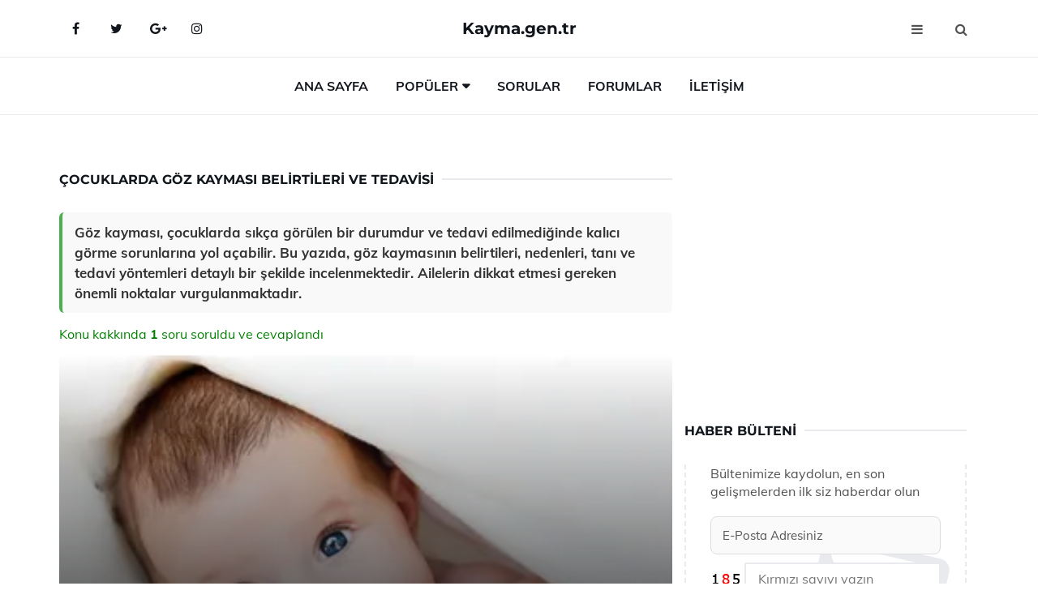

--- FILE ---
content_type: text/html
request_url: https://www.kayma.gen.tr/cocuklarda-goz-kaymasi.html
body_size: 10821
content:
<!DOCTYPE html> <html lang="tr" dir="ltr"> <head> <meta charset="utf-8"> <meta name="viewport" content="width=device-width, initial-scale=1"> <title>Çocuklarda Göz Kayması Belirtileri ve Tedavisi</title> <meta name="description" content="Göz kayması, çocuklarda sıkça görülen bir durumdur ve tedavi edilmediğinde kalıcı görme sorunlarına yol açabilir. Bu yazıda, göz kaymasının belirtileri, ne"> <meta name="keywords" content="çocuklarda göz kayması, şaşılık, erken teşhis, göz doktoru, genetik faktörler, kırma rahatsızlıkları, gözlük tedavisi, ameliyat, göz sağlığı, öz güven eksikliği"> <meta name="author" content="kayma.gen.tr"> <meta name="robots" content="index, follow"> <link rel="canonical" href="https://www.kayma.gen.tr/cocuklarda-goz-kaymasi.html"> <!-- Favicon --> <link rel="icon" href="/images/favicon.ico" type="image/x-icon"> <link rel="apple-touch-icon" sizes="180x180" href="/images/apple-touch-icon.png"> <meta name="theme-color" content="#ffffff"> <!-- Open Graph --> <meta property="og:type" content="article"> <meta property="og:title" content="Çocuklarda Göz Kayması Belirtileri ve Tedavisi"> <meta property="og:description" content="Göz kayması, çocuklarda sıkça görülen bir durumdur ve tedavi edilmediğinde kalıcı görme sorunlarına yol açabilir. Bu yazıda, göz kaymasının belirtileri, ne"> <meta property="og:url" content="https://www.kayma.gen.tr/cocuklarda-goz-kaymasi.html"> <meta property="og:image" content="https://www.kayma.gen.tr/images/cocuklarda-goz-kaymasi.jpg"> <!-- Structured Data --> <script type="application/ld+json"> { "@context": "https://schema.org", "@type": "Article", "headline": "Çocuklarda Göz Kayması Belirtileri ve Tedavisi", "description": "Göz kayması, çocuklarda sıkça görülen bir durumdur ve tedavi edilmediğinde kalıcı görme sorunlarına yol açabilir. Bu yazıda, göz kaymasının belirtileri, ne", "image": "https://www.kayma.gen.tr/images/cocuklarda-goz-kaymasi.jpg", "author": {"@type": "Organization","name": "kayma.gen.tr"}, "publisher": {"@type": "Organization","name": "kayma.gen.tr"}, "datePublished": "2025-12-10" } </script> <!-- LCP IMAGE PRELOAD --> <link rel="preload" as="image" fetchpriority="high" href="/images/cocuklarda-goz-kaymasi.jpg"> <!-- JS PRELOAD --> <link rel="preload" href="/js/main.js?v=08TPP" as="script"> <!-- Bootstrap 5 Custom (SENİN İÇİN ÖZEL) --> <link rel="preload" href="/css/bootstrap.min.css?v=08TPP" as="style"> <link rel="stylesheet" href="/css/bootstrap.min.css?v=08TPP"> <noscript><link rel="stylesheet" href="/css/bootstrap.min.css?v=08TPP"></noscript> <!-- FontAwesome --> <link rel="preload" href="/css/font-awesome.min.css" as="style"> <link rel="stylesheet" href="/css/font-awesome.min.css" media="print" onload="this.media='all'"> <noscript><link rel="stylesheet" href="/css/font-awesome.min.css"></noscript> <!-- Custom Font Files --> <link rel="preload" href="/fonts/fonts.css?v=08TPP" as="style"> <link rel="stylesheet" href="/fonts/fonts.css?v=08TPP" media="print" onload="this.media='all'"> <noscript><link rel="stylesheet" href="/fonts/fonts.css?v=08TPP"></noscript> <!-- CRITICAL STYLE.CSS (Menu + Responsive) --> <link rel="preload" href="/css/style.css?v=08TPP" as="style"> <link rel="stylesheet" href="/css/style.css?v=08TPP"> <noscript><link rel="stylesheet" href="/css/style.css?v=08TPP"></noscript> <!-- FONT PRELOAD --> <link rel="preload" href="/fonts/JTUSjIg1_i6t8kCHKm459Wlhyw.woff2" as="font" type="font/woff2" crossorigin> <link rel="preload" href="/fonts/7Auwp_0qiz-afTLGLQ.woff2" as="font" type="font/woff2" crossorigin> <link rel="preload" href="/fonts/fontawesome-webfont.woff2?v=4.7.0" as="font" type="font/woff2" crossorigin> <!-- INLINE CRITICAL FIXES --> <style> /* FontAwesome inline fix */ @font-face { font-family: 'FontAwesome'; src: url('/fonts/fontawesome-webfont.woff2?v=4.7.0') format('woff2'), url('/fonts/fontawesome-webfont.woff?v=4.7.0') format('woff'); font-display: swap; } /* Header/Dropdown CLS fixes */ header { min-height: 60px; } .section { min-height: 250px; } .nav-aside-menu li a { display:block; min-height:22px; line-height:22px; padding:3px 5px; } .nav-menu .dropdown { position:absolute!important; opacity:0!important; visibility:hidden!important; top:100%; left:0; } .nav-menu li.has-dropdown:hover .dropdown { opacity:1!important; visibility:visible!important; } .aside-widget { min-height:60px; } .fa { width:1em; display:inline-block; } </style> </head> <body> <!-- HEADER --> <header id="header" class="headbosluk"> <!-- NAV --> <div id="nav" style="position:fixed;top: 0; width: 100%; z-index:500; background-color:#FFFFFF;"> <!-- Top Nav --> <div id="nav-top"> <div class="container"> <!-- social --> <ul class="nav-social"> <li><a href="#" aria-label="Facebook-main"><i class="fa fa-facebook"></i></a></li> <li><a href="#" aria-label="Twitter-main"><i class="fa fa-twitter"></i></a></li> <li><a href="#" aria-label="google-main"><i class="fa fa-google-plus"></i></a></li> <li><a href="#" aria-label="Instagram-main"><i class="fa fa-instagram"></i></a></li> </ul> <!-- /social --> <!-- logo --> <div class="nav-logo"> <span class="menubaslik"><a href="/index.html" class="logo title">Kayma.gen.tr</a></span> </div> <!-- /logo --> <!-- search & aside toggle --> <div class="nav-btns"> <button class="aside-btn" aria-label="menu"><i class="fa fa-bars"></i></button> <button class="search-btn" aria-label="search"><i class="fa fa-search"></i></button> <div id="nav-search"> <form method="get" action="/arama/"> <input class="input" name="q" placeholder="Aranacak Kelime..."> </form> <button class="nav-close search-close" aria-label="close"> <span></span> </button> </div> </div> <!-- /search & aside toggle --> </div> </div> <!-- /Top Nav --> <!-- Main Nav --> <div id="nav-bottom"> <div class="container"> <!-- nav --> <ul class="nav-menu"> <li><a href="/index.html">Ana Sayfa</a></li> <li class="has-dropdown megamenu"> <a href="#">Popüler</a> <div class="dropdown"> <div class="dropdown-body"> <div class="row"> <div class="col-md-3"> <ul class="dropdown-list"> <li><a href="/anlam-kaymasi.html">Anlam Kayması Nedir?</a></li> <li><a href="/toprak-kaymasi.html">Toprak Kaymasının Nedenleri?</a></li> <li><a href="/diz-kaymasi.html">Diz Kayması Belirtileri ve Tedavisi</a></li> <li><a href="/yumurtalik-kaymasi.html">Yumurtalık Kayması Belirtileri ve Tedavisi</a></li> <li><a href="/cene-eklemi-kaymasi.html">Çene Eklemi Kayması Belirtileri ve Tedavisi</a></li> </ul> </div> <div class="col-md-3"> <ul class="dropdown-list"> <li><a href="/toprak-kaymasi.html">Toprak Kaymasının Nedenleri?</a></li> <li><a href="/bebeklerde-goz-kaymasi.html">Bebeklerde Göz Kayması Belirtileri ve Tedavisi</a></li> <li><a href="/bebeklerde-bel-kaymasi.html">Bebeklerde Bel Kayması Belirtileri ve Tedavisi</a></li> <li><a href="/yildiz-kaymasi.html">Yıldız Kaymasının Nedenleri?</a></li> <li><a href="/bebeklerde-cene-kaymasi.html">Bebeklerde Çene Kayması Belirtileri ve Tedavisi</a></li> </ul> </div> <div class="col-md-3"> <ul class="dropdown-list"> <li><a href="/goz-kaymasi.html">Göz Kayması Belirtileri ve Tedavisi</a></li> <li><a href="/kayma.html">Kayma Belirtileri ve Tedavisi</a></li> <li><a href="/bel-kaymasi-egzersizleri.html">Bel Kayması Egzersizleri Nasıl Yapılır?</a></li> <li><a href="/diz-kapagi-kaymasi.html">Diz Kapağı Kayması Belirtileri ve Tedavisi</a></li> <li><a href="/bebeklerde-goz-kaymasi.html">Bebeklerde Göz Kayması Belirtileri ve Tedavisi</a></li> </ul> </div> <div class="col-md-3"> <ul class="dropdown-list"> <li><a href="/anlam-kaymasi.html">Anlam Kayması Nedir?</a></li> <li><a href="/anlam-kaymasi.html">Anlam Kayması Nedir?</a></li> <li><a href="/goz-kaymasi.html">Göz Kayması Belirtileri ve Tedavisi</a></li> <li><a href="/spiral-kaymasi.html">Spiral Kayması Nedenleri?</a></li> <li><a href="/"></a></li> </ul> </div> </div> </div> </div> </li> <li><a href="/soru">Sorular</a></li> <li><a href="/forum">Forumlar</a></li> <li><a href="/iletisim">İletişim</a></li> </ul> <!-- /nav --> </div> </div> <!-- /Main Nav --> <!-- Aside Nav --> <div id="nav-aside"> <ul class="nav-aside-menu"> <li><a href="/index.html">Ana Sayfa</a></li> <li><a href="/forum">Foruma Soru Sor</a></li> <li><a href="/soru">Sıkça Sorulan Sorular</a></li> <li><a href="/cok-okunan">Çok Okunanlar</a> <li><a href="/editorun-sectigi">Editörün Seçtiği</a></li> <li><a href="/populer">Popüler İçerikler</a></li> <li><a href="/ilginizi-cekebilir">İlginizi Çekebilir</a></li> <li><a href="/iletisim">İletişim</a></li> </ul> <button class="nav-close nav-aside-close" aria-label="close"><span></span></button> </div> <!-- /Aside Nav --> </div> <!-- /NAV --> </header> <!-- /HEADER --> <!-- SECTION --> <div class="section"> <!-- container --> <div class="container"> <!-- row --> <div class="row" style="margin-left:3px; margin-right:3px;"> <div class="col-md-8"> <!-- row --> <div class="row"> <main id="main-content"> <!---- Json NewsArticle ----> <script type="application/ld+json"> { "@context": "https://schema.org", "@type": "NewsArticle", "articleSection": "Genel", "mainEntityOfPage": {"@type": "WebPage", "@id": "https://kayma.gen.tr/cocuklarda-goz-kaymasi.html"}, "headline": "Çocuklarda Göz Kayması Belirtileri ve Tedavisi", "image": { "@type": "ImageObject", "url": "https://kayma.gen.tr/images/cocuklarda-goz-kaymasi.jpg", "width": 545, "height": 363 }, "datePublished": "2024-09-26T17:23:55+03:00", "dateModified": "2024-09-26T17:23:55+03:00", "wordCount": 555, "inLanguage": "tr-TR", "keywords": "çocuklarda göz kayması, şaşılık, erken teşhis, göz doktoru, genetik faktörler, kırma rahatsızlıkları, gözlük tedavisi, ameliyat, göz sağlığı, öz güven eksikliği", "description": "Göz kayması, çocuklarda sıkça görülen bir durumdur ve tedavi edilmediğinde kalıcı görme sorunlarına yol açabilir. Bu yazıda, göz kaymasının belirtileri, ne", "articleBody": "Göz kayması, çocuklarda sıkça görülen bir durumdur ve tedavi edilmediğinde kalıcı görme sorunlarına yol açabilir. Bu yazıda, göz kaymasının belirtileri, nedenleri, tanı ve tedavi yöntemleri detaylı bir şekilde incelenmektedir. Ailelerin dikkat etmesi gereken önemli noktalar vurgulanmaktadır. Göz kayması, tıbbi terimle strabismus, gözlerin paralelliğinin bozulduğu bir durumdur. Bu durum, çocuklarda farklı nedenlerle ortaya çıkabilmektedir ve tedavi edilmediği takdirde kalıcı görme sorunlarına yol açabilir. Bu makalede, çocuklarda göz kaymasının belirtileri ve tedavi yöntemleri detaylı bir şekilde ele alınacaktır.Göz Kaymasının Belirtileri Çocuklarda göz kaymasının bazı belirgin belirtileri bulunmaktadır. Aşağıdaki belirtilerden bazıları göz kayması yaşayan çocuklarda sıkça gözlemlenebilir:Gözlerin birinin ya da her ikisinin farklı yönlere bakması.Çocuğun başını belirli bir açıda tutmaya çalışması.Çift görme şikayetleri.Gözlerde aşırı yorgunluk ya da rahatsızlık hissi.Bir gözde bulanık görme.Bu belirtiler, çocuğun günlük yaşamında zorluklar yaratabilir ve sosyal etkileşimlerini olumsuz etkileyebilir.Göz Kaymasının Nedenleri Göz kaymasının nedenleri çeşitli faktörlere bağlı olarak değişiklik göstermektedir. Bazı yaygın nedenler şunlardır:Genetik faktörler: Ailede göz kayması öyküsü olan çocuklarda risk daha yüksektir.Görme bozuklukları: Kırma kusurları (miyopi, hipermetropi, astigmat) göz kaymasına yol açabilir.Sinir sistemindeki anormallikler: Beyin ve sinir sistemindeki sorunlar göz kaslarının düzgün çalışmasını etkileyebilir.Doğumsal nedenler: Bazı çocuklarda doğuştan göz kayması görülebilmektedir.Bu nedenler, göz kaymasının şekline ve tedavi yöntemlerine etki edebilir.Tanı Yöntemleri Göz kayması tanısı genellikle göz muayenesi ile konulmaktadır. Göz doktoru, çocuğun görme yetisini değerlendirir ve göz kaslarının işleyişini kontrol eder. Ayrıca, aşağıdaki yöntemler de tanıda kullanılabilir:Göz muayenesi: Gözlerin durumu ve görme keskinliği test edilir.Görme testleri: Çocuğun her iki gözle ayrı ayrı görme yetisi değerlendirilir.Göz hareketleri değerlendirmesi: Gözlerin hareketleri ve koordinasyonu gözlemlenir.Bu tanı yöntemleri, göz kaymasının türünü ve şiddetini belirlemek için önemlidir.Tedavi Yöntemleri Çocuklarda göz kayması tedavisi, kaymanın nedenine ve şiddetine bağlı olarak değişir. Tedavi yöntemleri arasında şunlar bulunur:Gözlük kullanımı: Kırma kusurları varsa, gözlük kullanımı ile düzeltme sağlanabilir.Göz egzersizleri: Göz kaslarını güçlendirmek için özel egzersizler önerilebilir.Prizmatik lensler: Göz kaymasını düzeltmek için prizmatik lensler kullanılabilir.Cerrahi müdahale: Şiddetli göz kayması durumlarında cerrahi tedavi gerekebilir.Tedavi süreci, çocuğun yaşı, sağlık durumu ve göz kaymasının türüne göre özelleştirilmelidir.Sonuç Çocuklarda göz kayması, erken tanı ve tedavi ile önemli ölçüde düzeltilebilir. Ailelerin, çocuklarının göz sağlığına dikkat etmeleri ve belirtiler görüldüğünde bir göz doktoruna başvurmaları önemlidir. Göz kayması, tedavi edilmediğinde kalıcı görme sorunlarına yol açabileceğinden, bu durumun ciddiye alınması gerekmektedir. Sağlıklı bir göz yapısı, çocukların gelişimi ve sosyal etkileşimleri için kritik öneme sahiptir.", "author": { "@type": "Person", "name": "suraye", "url": "https://kayma.gen.tr/author/suraye" }, "publisher": { "@type": "Organization", "name": "Kayma Hastalıkları", "logo": { "@type": "ImageObject", "url": "https://kayma.gen.tr/images/logo.png", "width": 600, "height": 60 } } } </script> <!---- Json NewsArticle ----> <!-- row --> <div class="row"> <div class="col-md-12"> <div class="section-row"> <div class="section-title"> <h1 class="title">Çocuklarda Göz Kayması Belirtileri ve Tedavisi</h1> </div> <div class="manset-ozet" style="margin-bottom:15px; margin-top:10px;"><b>Göz kayması, çocuklarda sıkça görülen bir durumdur ve tedavi edilmediğinde kalıcı görme sorunlarına yol açabilir. Bu yazıda, göz kaymasının belirtileri, nedenleri, tanı ve tedavi yöntemleri detaylı bir şekilde incelenmektedir. Ailelerin dikkat etmesi gereken önemli noktalar vurgulanmaktadır.</b></div> <div style="margin-bottom:15px; margin-top:10px; "><a href="#sorular" style="color:green">Konu kakkında <b>1</b> soru soruldu ve cevaplandı</a></div> <div class="post post-thumb" data-no-lazy="true"> <a class="post-img" href="/cocuklarda-goz-kaymasi.html"> <img src="/images/cocuklarda-goz-kaymasi.jpg" srcset=" /images/130x85/cocuklarda-goz-kaymasi.webp 130w, /images/225x150/cocuklarda-goz-kaymasi.webp 225w, /images/285x190/cocuklarda-goz-kaymasi.webp 285w, /images/360x240/cocuklarda-goz-kaymasi.webp 360w " sizes=" (max-width: 480px) 130px, (max-width: 768px) 225px, (max-width: 1024px) 285px, 360px " width="800" height="400" fetchpriority="high" decoding="async" data-no-lazy="true" style="width:100%;height:auto;max-height:400px;object-fit:cover;" alt="Çocuklarda Göz Kayması Belirtileri ve Tedavisi" title="Çocuklarda Göz Kayması Belirtileri ve Tedavisi" > </a> </div> <!-- post share --> <div class="section-row"> <div class="post-share"> <a href="https://www.facebook.com/sharer.php?u=https://www.kayma.gen.tr/cocuklarda-goz-kaymasi.html" class="social-facebook" aria-label="facebook" target="_blank" rel="noreferrer"><i class="fa fa-facebook"></i></a> <a href="https://twitter.com/intent/tweet?text=Çocuklarda Göz Kayması Belirtileri ve Tedavisi - https://www.kayma.gen.tr/cocuklarda-goz-kaymasi.html" class="social-twitter" aria-label="twitter" target="_blank" rel="noreferrer"><i class="fa fa-twitter"></i></a> <a href="https://pinterest.com/pin/create/button/?url=https://www.kayma.gen.tr/cocuklarda-goz-kaymasi.html&media=https://www.kayma.gen.tr/images/cocuklarda-goz-kaymasi.jpg&description=Çocuklarda Göz Kayması Belirtileri ve Tedavisi" class="social-pinterest" aria-label="pinterest" rel="noreferrer"><i class="fa fa-pinterest"></i></a> <a href="whatsapp://send?text=Çocuklarda Göz Kayması Belirtileri ve Tedavisi - https://www.kayma.gen.tr/cocuklarda-goz-kaymasi.html" aria-label="whatsapp" data-action="share/whatsapp/share" class="social-whatsapp" rel="noreferrer"><i class="fa fa-whatsapp"></i></a> 26 Eylül 2024 </div> </div> <!-- /post share --> <!-- post content --> <div class="baslik-row"> <table width="100%" border="0"> <tr> <td><div>Göz kayması, tıbbi terimle strabismus, gözlerin paralelliğinin bozulduğu bir durumdur. Bu durum, çocuklarda farklı nedenlerle ortaya çıkabilmektedir ve tedavi edilmediği takdirde kalıcı görme sorunlarına yol açabilir. Bu makalede, çocuklarda göz kaymasının belirtileri ve tedavi yöntemleri detaylı bir şekilde ele alınacaktır.</div><div><br></div><div><b>Göz Kaymasının Belirtileri</b> </div><div><br></div><div>Çocuklarda göz kaymasının bazı belirgin belirtileri bulunmaktadır. Aşağıdaki belirtilerden bazıları göz kayması yaşayan çocuklarda sıkça gözlemlenebilir:<ul><li>Gözlerin birinin ya da her ikisinin farklı yönlere bakması.</li><li>Çocuğun başını belirli bir açıda tutmaya çalışması.</li><li>Çift görme şikayetleri.</li><li>Gözlerde aşırı yorgunluk ya da rahatsızlık hissi.</li><li>Bir gözde bulanık görme.</li></ul></div><div>Bu belirtiler, çocuğun günlük yaşamında zorluklar yaratabilir ve sosyal etkileşimlerini olumsuz etkileyebilir.</div><div><br></div><div><b>Göz Kaymasının Nedenleri</b> </div><div><br></div><div>Göz kaymasının nedenleri çeşitli faktörlere bağlı olarak değişiklik göstermektedir. Bazı yaygın nedenler şunlardır:<ul><li>Genetik faktörler: Ailede göz kayması öyküsü olan çocuklarda risk daha yüksektir.</li><li>Görme bozuklukları: Kırma kusurları (miyopi, hipermetropi, astigmat) göz kaymasına yol açabilir.</li><li>Sinir sistemindeki anormallikler: Beyin ve sinir sistemindeki sorunlar göz kaslarının düzgün çalışmasını etkileyebilir.</li><li>Doğumsal nedenler: Bazı çocuklarda doğuştan göz kayması görülebilmektedir.</li></ul></div><div>Bu nedenler, göz kaymasının şekline ve tedavi yöntemlerine etki edebilir.</div><div><br></div><div><b>Tanı Yöntemleri</b> </div><div><br></div><div>Göz kayması tanısı genellikle göz muayenesi ile konulmaktadır. Göz doktoru, çocuğun görme yetisini değerlendirir ve göz kaslarının işleyişini kontrol eder. Ayrıca, aşağıdaki yöntemler de tanıda kullanılabilir:<ul><li>Göz muayenesi: Gözlerin durumu ve görme keskinliği test edilir.</li><li>Görme testleri: Çocuğun her iki gözle ayrı ayrı görme yetisi değerlendirilir.</li><li>Göz hareketleri değerlendirmesi: Gözlerin hareketleri ve koordinasyonu gözlemlenir.</li></ul></div><div>Bu tanı yöntemleri, göz kaymasının türünü ve şiddetini belirlemek için önemlidir.</div><div><br></div><div><b>Tedavi Yöntemleri</b> </div><div><br></div><div>Çocuklarda göz kayması tedavisi, kaymanın nedenine ve şiddetine bağlı olarak değişir. Tedavi yöntemleri arasında şunlar bulunur:<ul><li>Gözlük kullanımı: Kırma kusurları varsa, gözlük kullanımı ile düzeltme sağlanabilir.</li><li>Göz egzersizleri: Göz kaslarını güçlendirmek için özel egzersizler önerilebilir.</li><li>Prizmatik lensler: Göz kaymasını düzeltmek için prizmatik lensler kullanılabilir.</li><li>Cerrahi müdahale: Şiddetli göz kayması durumlarında cerrahi tedavi gerekebilir.</li></ul></div><div>Tedavi süreci, çocuğun yaşı, sağlık durumu ve göz kaymasının türüne göre özelleştirilmelidir.</div><div><br></div><div><b>Sonuç</b> </div><div><br></div><div>Çocuklarda göz kayması, erken tanı ve tedavi ile önemli ölçüde düzeltilebilir. Ailelerin, çocuklarının göz sağlığına dikkat etmeleri ve belirtiler görüldüğünde bir göz doktoruna başvurmaları önemlidir. Göz kayması, tedavi edilmediğinde kalıcı görme sorunlarına yol açabileceğinden, bu durumun ciddiye alınması gerekmektedir. Sağlıklı bir göz yapısı, çocukların gelişimi ve sosyal etkileşimleri için kritik öneme sahiptir.</div><div><br></div></td> </tr> </table> </div> <p> <!-- /Ek sayfalar ---------> <!-- /Ek sayfalar ---------> <!-- soru sor --> <div class="section-row" id="sorular"> <div class="section-title"> <span class="title menubaslik">Yeni Soru Sor / Yorum Yap</span> </div> <div id="output"> <form id="myform"> <input type="hidden" name="alan" value="yeni-yorum"> <input type="hidden" name="segment" value="6649bd6746c53709d4bf1e9d"> <div class="row"> <div class="col-md-12"> <div class="form-group"> <textarea class="input" name="yorum" id="yorum" placeholder="Sorunuz yada yorumunuz" required></textarea> </div> </div> <div class="col-md-4"> <div class="form-group"> <input class="input" type="text" name="isim" id="isim" placeholder="İsim" required> </div> </div> <div class="col-md-1"> <div class="form-group"> <img src="/images/sifre.gif" loading="lazy" style="margin-top:5px;" width="40" height="23" alt="şifre" title="şifre" /> </div> </div> <div class="col-md-4"> <div class="form-group"> <input class="input" type="number" name="pass" id="gonder" placeholder="Kırmızı sayıyı yazın" autocomplete="off" required> </div> </div> <div class="col-md-2" > <button class="primary-button" id="btnSubmit">Gönder</button> </div> </div> </form> </div> </div> <!-- /soru sor --> <!-- post comments --> <div class="section-row" style="margin-top:30px;"> <div class="section-title"> <span class="title menubaslik">Sizden Gelen Sorular / Yorumlar </span> </div> <div class="post-comments"> <!-- comment --> <section itemscope itemtype="https://schema.org/QAPage"> <div itemprop="mainEntity" itemscope="" itemtype="https://schema.org/Question"> <meta itemprop="datePublished" content="2024-08-09T12:46:46+03:00"> <span itemprop="author" itemscope itemtype="https://schema.org/Person"> <meta itemprop="name" content="Soruyu Soran Topluluk Ekibi"> <meta itemprop="url" content="https://www.kayma.gen.tr/cocuklarda-goz-kaymasi.html"> </span> <div class="media" style="margin-bottom:30px;"> <div class="media-left"> <img class="media-object lazyload" src="/img/soru.svg" data-src="/img/soru.svg" width="50" height="50" alt="Soru işareti ikonu" title="Soru" loading="lazy" decoding="async" style="object-fit:contain;"> </div> <div class="media-body"> <div class="media-heading"> <span class="user" itemprop="name">Balamir</span> <span class="time"> 09 Ağustos 2024 Cuma </span> </div> <p itemprop="text">Çocuklarda göz kayması durumu ile ilgili olarak, erken teşhisin ne kadar önemli olduğunu düşünüyorsunuz? Göz kaymasının nedenleri arasında genetik faktörlerin ve doğum komplikasyonlarının yer aldığını öğrenmek beni düşündürüyor. Ailede göz kayması öyküsü olan bir çocukta bu durumun ortaya çıkma olasılığının yüksek olduğunu bilmek, ailenin bu konuda daha dikkatli olması gerektiğini gösteriyor. Peki, sizce aileler çocuklarını ne zaman bir göz doktoruna götürmeli? Ayrıca, gözlük tedavisinin zorlukları ve çocukların estetik kaygıları hakkında ne düşünüyorsunuz? Bu konuda ailelerin nasıl bir yaklaşım sergilemesi gerektiği üzerine bir fikriniz var mı?</p> <!--------- cevap bolumu ----------------> <button type="button" onclick="mycevap66b60fb6e3d34190b40b8ca2()" class="reply" style="cursor:pointer; margin-bottom:20px;"> Cevap yaz </button> <script> function mycevap66b60fb6e3d34190b40b8ca2() { var x = document.getElementById("diva66b60fb6e3d34190b40b8ca2"); if (x.style.display === "none") { x.style.display = "block"; } else { x.style.display = "none"; } } </script> <div id="diva66b60fb6e3d34190b40b8ca2" class="cevap-container" data-yid="66b60fb6e3d34190b40b8ca2" style="display:none; margin-top:10px;"> <div id="output66b60fb6e3d34190b40b8ca2" class="cevap-output"> <form class="cevap-form" data-yid="66b60fb6e3d34190b40b8ca2"> <input type="hidden" name="alan" value="yorum-cevap"> <input type="hidden" name="anasegment" value="6649bd6746c53709d4bf1e9d"> <input type="hidden" name="segment" value="66b60fb6e3d34190b40b8ca2"> <div class="row"> <div class="col-md-12"> <div class="form-group"> <textarea class="input" name="yorum" placeholder="Cevabınız" required></textarea> </div> </div> <div class="col-md-5"> <div class="form-group"> <input class="input" type="text" name="isim" placeholder="İsim" required> </div> </div> <div class="col-md-1"> <div class="form-group"> <img src="/images/sifre.gif" loading="lazy" style="margin-top:5px;" width="40" height="23" alt="şifre"> </div> </div> <div class="col-md-3"> <div class="form-group"> <input class="input" type="number" name="pass" placeholder="Kırmızı sayı?" autocomplete="off" required> </div> </div> <div class="col-md-2"> <button class="primary-button cevap-btn" data-yid="66b60fb6e3d34190b40b8ca2"> Gönder </button> </div> </div> </form> </div> </div> <!--------- cevap bolumu ----------------> <div style="font-size:13px;display:none"><span itemprop="answerCount">1</span>. Cevap</div> <div itemprop="suggestedAnswer" itemscope itemtype="http://schema.org/Answer"> <meta itemprop="datePublished" content="2024-08-09T12:46:46+03:00"> <meta itemprop="url" content="https://www.kayma.gen.tr/cocuklarda-goz-kaymasi.html"> <span itemprop="author" itemscope itemtype="https://schema.org/Person"> <meta itemprop="name" content="Site Destek Ekibi"> <meta itemprop="url" content="https://www.kayma.gen.tr/cocuklarda-goz-kaymasi.html"> </span> <meta itemprop="upvoteCount" content="5"> <div class="media media-author"> <div class="media-left"> <img class="media-object lazyload" data-src="/img/cevap.svg" src="/img/cevap.svg" width="50" height="50" style="object-fit:cover;" alt="cevap" title="cevap" loading="lazy" decoding="async"> </div> <div class="media-body"> <div class="media-heading"> <span class="admin" itemprop="name">Admin</span> <span class="time"> 09 Ağustos 2024 Cuma </span> </div> <p itemprop="text"><b>Erken Teşhis</b> <br>Balamir, çocuklarda göz kayması durumunda erken teşhis gerçekten çok önemlidir. Çünkü göz kayması, eğer zamanında müdahale edilmezse, kalıcı görme sorunlarına yol açabilir. Erken tanı ile tedavi süreci başlatıldığında, çocuğun görme gelişimi daha sağlıklı bir şekilde devam edebilir.<br><br><b>Genetik Faktörler ve Doğum Komplikasyonları</b> <br>Göz kaymasının genetik faktörlerden ve doğum komplikasyonlarından kaynaklanabileceği konusuna katılıyorum. Ailede göz kayması öyküsü olan çocukların bu duruma daha yatkın olduğu doğru. Bu nedenle, ailelerin bu durumu göz önünde bulundurarak çocuklarını daha dikkatli izlemesi önemlidir.<br><br><b>Göz Doktoruna Ne Zaman Götürmeli?</b> <br>Aileler, çocuklarında göz kayması belirtileri gördüklerinde, mümkün olan en kısa sürede bir göz doktoruna başvurmalılar. Özellikle, gözlerdeki kayma sürekli hale geldiğinde veya başka görme sorunlarıyla birlikte ortaya çıktığında hemen uzman yardımı almak gereklidir.<br><br><b>Gözlük Tedavisinin Zorlukları</b> <br>Gözlük tedavisi çocuklar için bazen zorlu bir süreç olabilir. Çocuklar estetik kaygılar nedeniyle gözlük takmaktan kaçınabilirler. Bu durumda, ailelerin çocuklarına bu süreci daha anlamlı hale getirmek için destek olmaları ve gözlüğün önemini anlatmaları gerekebilir. Onlara gözlük takmanın, göz sağlığı açısından ne kadar faydalı olduğunu açıklamak, bu süreçte yardımcı olabilir.<br><br><b>Ailelerin Yaklaşımı</b> <br>Ailelerin, çocuklarının göz sağlığına yönelik proaktif bir yaklaşım sergilemeleri ve gerektiğinde uzman desteği almaları önemlidir. Ayrıca, çocuklara gözlük kullanmanın bir zorunluluk değil, aynı zamanda bir sağlık yatırımı olduğunu anlatmak, onların bu duruma daha olumlu bakmalarına yardımcı olabilir.</p> </div> </div> <!-- /comment --> </div> </div> <!-- /comment --> </div> </section> </div> </div> <!-- /post comments --> </div> </div> </div> </main> <!-- ad --> <div class="col-md-12 section-row text-center"> <script async src="https://pagead2.googlesyndication.com/pagead/js/adsbygoogle.js?client=ca-pub-6123527273066771" crossorigin="anonymous"></script> <!-- 338 x 280 orta --> <ins class="adsbygoogle" style="display:block" data-ad-client="ca-pub-6123527273066771" data-ad-slot="1152667286" data-ad-format="auto" data-full-width-responsive="true"></ins> <script> (adsbygoogle = window.adsbygoogle || []).push({}); </script> </div> <!-- /ad --> <div class="col-md-12"> <div class="section-title"> <span class="title menubaslik">Çok Okunanlar</span> </div> </div> <!-- post --> <div class="col-md-6"> <div class="post"> <a class="post-img" href="/bel-fitigi-disk-kaymasi.html"> <picture> <!-- Mobil için daha küçük boyut --> <source srcset="/images/285x190/bel-fitigi-disk-kaymasi.webp" media="(max-width: 480px)" type="image/webp"> <!-- Varsayılan masaüstü (senin şu anki kodun ile aynı) --> <source srcset="/images/360x240/bel-fitigi-disk-kaymasi.webp" type="image/webp"> <!-- Lazyload img fallback (senin mevcut kodun ile birebir aynı) --> <img data-src="/images/360x240/bel-fitigi-disk-kaymasi.webp" src="/images/360x240/bel-fitigi-disk-kaymasi.webp" width="360" height="240" style="object-fit:cover;object-position:center;" alt="Bel Fıtığı Disk Kayması Belirtileri ve Tedavisi" title="Bel Fıtığı Disk Kayması Belirtileri ve Tedavisi" class="lazyload" > </picture> </a> </a> <div class="post-body"> <div class="post-category"> <a href="/cok-okunan" title="Çok Okunan">Çok Okunan</a> </div> <span class="post-title linkbaslik"><a href="/bel-fitigi-disk-kaymasi.html">Bel Fıtığı Disk Kayması Belirtileri ve Tedavisi</a></span> <ul class="post-meta"> <li> 28 Eylül 2024 Cumartesi </li> </ul> </div> </div> </div> <!-- /post --> <!-- post --> <div class="col-md-6"> <div class="post"> <a class="post-img" href="/rahimde-spiral-kaymasi.html"> <picture> <!-- Mobil için daha küçük boyut --> <source srcset="/images/285x190/rahimde-sprial-kaymasi.webp" media="(max-width: 480px)" type="image/webp"> <!-- Varsayılan masaüstü (senin şu anki kodun ile aynı) --> <source srcset="/images/360x240/rahimde-sprial-kaymasi.webp" type="image/webp"> <!-- Lazyload img fallback (senin mevcut kodun ile birebir aynı) --> <img data-src="/images/360x240/rahimde-sprial-kaymasi.webp" src="/images/360x240/rahimde-sprial-kaymasi.webp" width="360" height="240" style="object-fit:cover;object-position:center;" alt="Rahimde Spiral Kayması Nedenleri ve Tedavisi" title="Rahimde Spiral Kayması Nedenleri ve Tedavisi" class="lazyload" > </picture> </a> <div class="post-body"> <div class="post-category"> <a href="/cok-okunan" title="Çok Okunan">Çok Okunan</a> </div> <span class="post-title linkbaslik"><a href="/rahimde-spiral-kaymasi.html">Rahimde Spiral Kayması Nedenleri ve Tedavisi</a></span> <ul class="post-meta"> <li> 28 Eylül 2024 Cumartesi </li> </ul> </div> </div> </div> <!-- /post --> <div class="clearfix visible-md visible-lg"></div> <!-- post --> <div class="col-md-6"> <div class="post"> <a class="post-img" href="/cocuklarda-goz-kaymasi.html"> <picture> <!-- Mobil için daha küçük boyut --> <source srcset="/images/285x190/cocuklarda-goz-kaymasi.webp" media="(max-width: 480px)" type="image/webp"> <!-- Varsayılan masaüstü (senin şu anki kodun ile aynı) --> <source srcset="/images/360x240/cocuklarda-goz-kaymasi.webp" type="image/webp"> <!-- Lazyload img fallback (senin mevcut kodun ile birebir aynı) --> <img data-src="/images/360x240/cocuklarda-goz-kaymasi.webp" src="/images/360x240/cocuklarda-goz-kaymasi.webp" width="360" height="240" style="object-fit:cover;object-position:center;" alt="Çocuklarda Göz Kayması Belirtileri ve Tedavisi" title="Çocuklarda Göz Kayması Belirtileri ve Tedavisi" class="lazyload" > </picture> </a> <div class="post-body"> <div class="post-category"> <a href="/cok-okunan" title="Çok Okunan">Çok Okunan</a> </div> <span class="post-title linkbaslik"><a href="/cocuklarda-goz-kaymasi.html">Çocuklarda Göz Kayması Belirtileri ve Tedavisi</a></span> <ul class="post-meta"> <li> 26 Eylül 2024 Perşembe </li> </ul> </div> </div> </div> <!-- /post --> <!-- post --> <div class="col-md-6"> <div class="post"> <a class="post-img" href="/goz-bebegi-kaymasi.html"> <picture> <!-- Mobil için daha küçük boyut --> <source srcset="/images/285x190/goz-bebegi-kaymasi.webp" media="(max-width: 480px)" type="image/webp"> <!-- Varsayılan masaüstü (senin şu anki kodun ile aynı) --> <source srcset="/images/360x240/goz-bebegi-kaymasi.webp" type="image/webp"> <!-- Lazyload img fallback (senin mevcut kodun ile birebir aynı) --> <img data-src="/images/360x240/goz-bebegi-kaymasi.webp" src="/images/360x240/goz-bebegi-kaymasi.webp" width="360" height="240" style="object-fit:cover;object-position:center;" alt="Göz Bebeği Kayması Belirtileri ve Tedavisi" title="Göz Bebeği Kayması Belirtileri ve Tedavisi" class="lazyload" > </picture> </a> <div class="post-body"> <div class="post-category"> <a href="/cok-okunan" title="Çok Okunan">Çok Okunan</a> </div> <span class="post-title linkbaslik"><a href="/goz-bebegi-kaymasi.html">Göz Bebeği Kayması Belirtileri ve Tedavisi</a></span> <ul class="post-meta"> <li> 21 Eylül 2024 Cumartesi </li> </ul> </div> </div> </div> <!-- /post --> </div> <!-- /row --> <!-- ad --> <div class="col-md-12 section-row text-center"> <script async src="https://pagead2.googlesyndication.com/pagead/js/adsbygoogle.js?client=ca-pub-6123527273066771" crossorigin="anonymous"></script> <!-- 338 x 280 orta --> <ins class="adsbygoogle" style="display:block" data-ad-client="ca-pub-6123527273066771" data-ad-slot="1152667286" data-ad-format="auto" data-full-width-responsive="true"></ins> <script> (adsbygoogle = window.adsbygoogle || []).push({}); </script> </div> <!-- /ad --> <!-- row --> <div class="row"> <div class="col-md-12"> <div class="section-title"> <span class="title menubaslik">Popüler İçerikler</span> </div> </div> <!-- post --> <div class="col-md-4"> <div class="post post-sm"> <a class="post-img" href="/cene-kaymasi.html"><img data-src="/images/225x150/cene-kaymasi(1).webp" src="/images/225x150/cene-kaymasi(1).webp" width="225" height="150" style="object-fit:cover;object-position:center;" aria-label="Çene Kayması Belirtileri ve Tedavisi" alt="Çene Kayması Belirtileri ve Tedavisi" title="Çene Kayması Belirtileri ve Tedavisi" class="lazyload"></a> <div class="post-body"> <div class="post-category"> <a href="/populer">Popüler İçerik</a> </div> <span class="post-title linkbaslik title-sm"><a href="/cene-kaymasi.html">Çene Kayması Belirtileri ve Tedavisi</a></span> <ul class="post-meta"> <li> 23 Eylül 2024 Pazartesi </li> </ul> </div> </div> </div> <!-- /post --> <!-- post --> <div class="col-md-4"> <div class="post post-sm"> <a class="post-img" href="/goz-kaymasi-ameliyati.html"><img data-src="/images/225x150/goz-kaymasi-ameliyati.webp" src="/images/225x150/goz-kaymasi-ameliyati.webp" width="225" height="150" style="object-fit:cover;object-position:center;" aria-label="Göz Kayması Ameliyatı Riskleri ve Sonrası" alt="Göz Kayması Ameliyatı Riskleri ve Sonrası" title="Göz Kayması Ameliyatı Riskleri ve Sonrası" class="lazyload"></a> <div class="post-body"> <div class="post-category"> <a href="/populer">Popüler İçerik</a> </div> <span class="post-title linkbaslik title-sm"><a href="/goz-kaymasi-ameliyati.html">Göz Kayması Ameliyatı Riskleri ve Sonrası</a></span> <ul class="post-meta"> <li> 01 Ekim 2024 Salı </li> </ul> </div> </div> </div> <!-- /post --> <!-- post --> <div class="col-md-4"> <div class="post post-sm"> <a class="post-img" href="/goz-kaymasi-egzersizleri.html"><img data-src="/images/225x150/goz-kaymasi-egzersizleri.webp" src="/images/225x150/goz-kaymasi-egzersizleri.webp" width="225" height="150" style="object-fit:cover;object-position:center;" aria-label="Göz Kayması Egzersizleri Nedir ve Nasıl Yapılır?" alt="Göz Kayması Egzersizleri Nedir ve Nasıl Yapılır?" title="Göz Kayması Egzersizleri Nedir ve Nasıl Yapılır?" class="lazyload"></a> <div class="post-body"> <div class="post-category"> <a href="/editorun-sectigi">Editörün Seçtiği</a> </div> <span class="post-title linkbaslik title-sm"><a href="/goz-kaymasi-egzersizleri.html">Göz Kayması Egzersizleri Nedir ve Nasıl Yapılır?</a></span> <ul class="post-meta"> <li> 28 Eylül 2024 Cumartesi </li> </ul> </div> </div> </div> <!-- /post --> </div> <!-- /row --> <!-- row --> <div class="row"> <div class="col-md-12"> <div class="section-title"> <span class="title menubaslik">Editörün Seçtiği</span> </div> </div> <!-- post --> <div class="col-md-4"> <div class="post post-sm"> <a class="post-img" href="/yumurtalik-kaymasi.html"><img data-src="/images/225x150/yumurtalik-kaymasi.webp" src="/images/225x150/yumurtalik-kaymasi.webp" width="225" height="150" style="object-fit:cover;object-position:center;" aria-label="Yumurtalık Kayması Belirtileri ve Tedavisi" alt="Yumurtalık Kayması Belirtileri ve Tedavisi" title="Yumurtalık Kayması Belirtileri ve Tedavisi" class="lazyload"></a> <div class="post-body"> <div class="post-category"> <a href="/editorun-sectigi">Editörün Seçtiği</a> </div> <span class="post-title linkbaslik title-sm"><a href="/yumurtalik-kaymasi.html">Yumurtalık Kayması Belirtileri ve Tedavisi</a></span> <ul class="post-meta"> <li> 28 Eylül 2024 Cumartesi </li> </ul> </div> </div> </div> <!-- /post --> <!-- post --> <div class="col-md-4"> <div class="post post-sm"> <a class="post-img" href="/bebeklerde-cene-kaymasi.html"><img data-src="/images/225x150/bebeklerde-cene-kaymasi.webp" src="/images/225x150/bebeklerde-cene-kaymasi.webp" width="225" height="150" style="object-fit:cover;object-position:center;" aria-label="Bebeklerde Çene Kayması Belirtileri ve Tedavisi" alt="Bebeklerde Çene Kayması Belirtileri ve Tedavisi" title="Bebeklerde Çene Kayması Belirtileri ve Tedavisi" class="lazyload"></a> <div class="post-body"> <div class="post-category"> <a href="/editorun-sectigi">Editörün Seçtiği</a> </div> <span class="post-title linkbaslik title-sm"><a href="/bebeklerde-cene-kaymasi.html">Bebeklerde Çene Kayması Belirtileri ve Tedavisi</a></span> <ul class="post-meta"> <li> 25 Eylül 2024 Çarşamba </li> </ul> </div> </div> </div> <!-- /post --> <!-- post --> <div class="col-md-4"> <div class="post post-sm"> <a class="post-img" href="/goz-kaymasi.html"><img data-src="/images/225x150/goz-kaymasi.webp" src="/images/225x150/goz-kaymasi.webp" width="225" height="150" style="object-fit:cover;object-position:center;" aria-label="Göz Kayması Belirtileri ve Tedavisi" alt="Göz Kayması Belirtileri ve Tedavisi" title="Göz Kayması Belirtileri ve Tedavisi" class="lazyload"></a> <div class="post-body"> <div class="post-category"> <a href="/editorun-sectigi">Editörün Seçtiği</a> </div> <span class="post-title linkbaslik title-sm"><a href="/goz-kaymasi.html">Göz Kayması Belirtileri ve Tedavisi</a></span> <ul class="post-meta"> <li> 23 Eylül 2024 Pazartesi </li> </ul> </div> </div> </div> <!-- /post --> </div> <!-- /row --> <!-- row --> <div class="row"> <div class="col-md-12"> <div class="section-title"> <span class="title menubaslik">İlginizi Çekebilir</span> </div> </div> <!-- post --> <div class="col-md-4"> <div class="post post-sm"> <a class="post-img" href="/bel-kaymasi-egzersizleri.html"> <picture> <!-- Mobil cihazlar için (130x85) --> <source srcset="/images/130x85/bel-kaymasi-egzersizleri.webp" media="(max-width: 480px)" type="image/webp"> <!-- Tablet / Orta ekran (225x150) --> <source srcset="/images/225x150/bel-kaymasi-egzersizleri.webp" media="(max-width: 768px)" type="image/webp"> <!-- Masaüstü varsayılan (225x150) --> <source srcset="/images/225x150/bel-kaymasi-egzersizleri.webp" type="image/webp"> <!-- Lazyload fallback (senin orijinal kodunun aynısı) --> <img data-src="/images/225x150/bel-kaymasi-egzersizleri.webp" src="/images/225x150/bel-kaymasi-egzersizleri.webp" width="225" height="150" style="object-fit:cover;object-position:center;" alt="Bel Kayması Egzersizleri Nasıl Yapılır?" title="Bel Kayması Egzersizleri Nasıl Yapılır?" class="lazyload"> </picture> </a> <div class="post-body"> <div class="post-category"> <a href="/ilginizi-cekebilir">İlginizi Çekebilir</a> </div> <span class="post-title linkbaslik title-sm"><a href="/bel-kaymasi-egzersizleri.html">Bel Kayması Egzersizleri Nasıl Yapılır?</a></span> <ul class="post-meta"> <li> 02 Ekim 2024 Çarşamba </li> </ul> </div> </div> </div> <!-- /post --> <!-- post --> <div class="col-md-4"> <div class="post post-sm"> <a class="post-img" href="/gobek-kaymasi.html"> <picture> <!-- Mobil cihazlar için (130x85) --> <source srcset="/images/130x85/gobek-kaymasi.webp" media="(max-width: 480px)" type="image/webp"> <!-- Tablet / Orta ekran (225x150) --> <source srcset="/images/225x150/gobek-kaymasi.webp" media="(max-width: 768px)" type="image/webp"> <!-- Masaüstü varsayılan (225x150) --> <source srcset="/images/225x150/gobek-kaymasi.webp" type="image/webp"> <!-- Lazyload fallback (senin orijinal kodunun aynısı) --> <img data-src="/images/225x150/gobek-kaymasi.webp" src="/images/225x150/gobek-kaymasi.webp" width="225" height="150" style="object-fit:cover;object-position:center;" alt="Göbek Kayması Belirtileri ve Tedavisi" title="Göbek Kayması Belirtileri ve Tedavisi" class="lazyload"> </picture> </a> <div class="post-body"> <div class="post-category"> <a href="/ilginizi-cekebilir">İlginizi Çekebilir</a> </div> <span class="post-title linkbaslik title-sm"><a href="/gobek-kaymasi.html">Göbek Kayması Belirtileri ve Tedavisi</a></span> <ul class="post-meta"> <li> 02 Ekim 2024 Çarşamba </li> </ul> </div> </div> </div> <!-- /post --> <!-- post --> <div class="col-md-4"> <div class="post post-sm"> <a class="post-img" href="/cene-eklemi-kaymasi.html"> <picture> <!-- Mobil cihazlar için (130x85) --> <source srcset="/images/130x85/cene-eklemi-kaymasi(1).webp" media="(max-width: 480px)" type="image/webp"> <!-- Tablet / Orta ekran (225x150) --> <source srcset="/images/225x150/cene-eklemi-kaymasi(1).webp" media="(max-width: 768px)" type="image/webp"> <!-- Masaüstü varsayılan (225x150) --> <source srcset="/images/225x150/cene-eklemi-kaymasi(1).webp" type="image/webp"> <!-- Lazyload fallback (senin orijinal kodunun aynısı) --> <img data-src="/images/225x150/cene-eklemi-kaymasi(1).webp" src="/images/225x150/cene-eklemi-kaymasi(1).webp" width="225" height="150" style="object-fit:cover;object-position:center;" alt="Çene Eklemi Kayması Belirtileri ve Tedavisi" title="Çene Eklemi Kayması Belirtileri ve Tedavisi" class="lazyload"> </picture> </a> <div class="post-body"> <div class="post-category"> <a href="/ilginizi-cekebilir">İlginizi Çekebilir</a> </div> <span class="post-title linkbaslik title-sm"><a href="/cene-eklemi-kaymasi.html">Çene Eklemi Kayması Belirtileri ve Tedavisi</a></span> <ul class="post-meta"> <li> 27 Eylül 2024 Cuma </li> </ul> </div> </div> </div> <!-- /post --> </div> <!-- /row --> </div> <div class="col-md-4"> <!-- ad widget--> <div class="aside-widget text-center"> <script async src="https://pagead2.googlesyndication.com/pagead/js/adsbygoogle.js?client=ca-pub-6123527273066771" crossorigin="anonymous"></script> <!-- 338 x 280 orta --> <ins class="adsbygoogle" style="display:block" data-ad-client="ca-pub-6123527273066771" data-ad-slot="1152667286" data-ad-format="auto" data-full-width-responsive="true"></ins> <script> (adsbygoogle = window.adsbygoogle || []).push({}); </script> </div> <!-- /ad widget --> <!-- newsletter widget --> <div class="aside-widget"> <div class="section-title"> <span class="title menubaslik">Haber Bülteni</span> </div> <div class="newsletter-widget"> <div id="output-ao" style="z-index:9999;"> <form id="bulten-ao"> <input type="hidden" name="alan" value="bulten"> <input type="hidden" name="site" value="kayma.gen.tr"> <p>Bültenimize kaydolun, en son gelişmelerden ilk siz haberdar olun</p> <input class="newsletter-input" name="email" placeholder="E-Posta Adresiniz" required> <div class="divTable"> <div class="divTableBody"> <div class="divTableRow"> <div class="divTableCell"><img src="/images/sifre.gif" loading="lazy" style="margin-bottom:5px;" width="40" height="23" alt="şifre" title="şifre" /></div> <div class="divTableCell"><input class="input" type="number" name="pass" id="gonder" placeholder="Kırmızı sayıyı yazın" autocomplete="off" required></div> </div> </div> </div> <button class="primary-button" id="btnSubmit-ao">Kaydol</button> </form> </div> </div> </div> <!-- /newsletter widget --> <!-- post widget --> <div class="aside-widget"> <div class="section-title"> <span class="title menubaslik">Popüler İçerik</span> </div> <!-- post --> <div class="post post-widget"> <a class="post-img" href="/kayma.html"><img data-src="/images/130x85/kayma.webp" src="/images/130x85/kayma.webp" width="130" height="85" style="object-fit:cover;object-position:center;" aria-label="Kayma Belirtileri ve Tedavisi" alt="Kayma Belirtileri ve Tedavisi" title="Kayma Belirtileri ve Tedavisi" class="lazyload"></a> <div class="post-body"> <ul class="post-meta"> <li> 26 Eylül 2024 Perşembe </li> </ul> <span class="post-title linkbaslik"><a href="/kayma.html">Kayma Belirtileri ve Tedavisi</a></span> </div> </div> <!-- /post --> <!-- post --> <div class="post post-widget"> <a class="post-img" href="/yildiz-kaymasi.html"><img data-src="/images/130x85/yildiz-kaymasi.webp" src="/images/130x85/yildiz-kaymasi.webp" width="130" height="85" style="object-fit:cover;object-position:center;" aria-label="Yıldız Kaymasının Nedenleri?" alt="Yıldız Kaymasının Nedenleri?" title="Yıldız Kaymasının Nedenleri?" class="lazyload"></a> <div class="post-body"> <ul class="post-meta"> <li> 03 Ekim 2024 Perşembe </li> </ul> <span class="post-title linkbaslik"><a href="/yildiz-kaymasi.html">Yıldız Kaymasının Nedenleri?</a></span> </div> </div> <!-- /post --> <!-- post --> <div class="post post-widget"> <a class="post-img" href="/diz-kaymasi.html"><img data-src="/images/130x85/diz-kaymasi.webp" src="/images/130x85/diz-kaymasi.webp" width="130" height="85" style="object-fit:cover;object-position:center;" aria-label="Diz Kayması Belirtileri ve Tedavisi" alt="Diz Kayması Belirtileri ve Tedavisi" title="Diz Kayması Belirtileri ve Tedavisi" class="lazyload"></a> <div class="post-body"> <ul class="post-meta"> <li> 23 Eylül 2024 Pazartesi </li> </ul> <span class="post-title linkbaslik"><a href="/diz-kaymasi.html">Diz Kayması Belirtileri ve Tedavisi</a></span> </div> </div> <!-- /post --> <!-- post --> <div class="post post-widget"> <a class="post-img" href="/omurilik-kaymasi-ameliyati.html"><img data-src="/images/130x85/omurilik-kaymasi-ameliyati.webp" src="/images/130x85/omurilik-kaymasi-ameliyati.webp" width="130" height="85" style="object-fit:cover;object-position:center;" aria-label="Omurilik Kayması Ameliyatı Riskleri ve Sonrası" alt="Omurilik Kayması Ameliyatı Riskleri ve Sonrası" title="Omurilik Kayması Ameliyatı Riskleri ve Sonrası" class="lazyload"></a> <div class="post-body"> <ul class="post-meta"> <li> 23 Eylül 2024 Pazartesi </li> </ul> <span class="post-title linkbaslik"><a href="/omurilik-kaymasi-ameliyati.html">Omurilik Kayması Ameliyatı Riskleri ve Sonrası</a></span> </div> </div> <!-- /post --> <!-- post --> <div class="post post-widget"> <a class="post-img" href="/boyunda-kayma.html"><img data-src="/images/130x85/boyunda-kayma.webp" src="/images/130x85/boyunda-kayma.webp" width="130" height="85" style="object-fit:cover;object-position:center;" aria-label="Boyunda Kayma Belirtileri ve Tedavisi" alt="Boyunda Kayma Belirtileri ve Tedavisi" title="Boyunda Kayma Belirtileri ve Tedavisi" class="lazyload"></a> <div class="post-body"> <ul class="post-meta"> <li> 25 Eylül 2024 Çarşamba </li> </ul> <span class="post-title linkbaslik"><a href="/boyunda-kayma.html">Boyunda Kayma Belirtileri ve Tedavisi</a></span> </div> </div> <!-- /post --> </div> <!-- /post widget --> <!-- ad widget--> <div class="aside-widget text-center"> <script async src="https://pagead2.googlesyndication.com/pagead/js/adsbygoogle.js?client=ca-pub-6123527273066771" crossorigin="anonymous"></script> <!-- 338 x 280 orta --> <ins class="adsbygoogle" style="display:block" data-ad-client="ca-pub-6123527273066771" data-ad-slot="1152667286" data-ad-format="auto" data-full-width-responsive="true"></ins> <script> (adsbygoogle = window.adsbygoogle || []).push({}); </script> </div> <!-- /ad widget --> </div> </div> <!-- /row --> </div> <!-- /container --> </div> <!-- /SECTION --> <!-- SECTION --> <div class="section"> <!-- container --> <div class="container"> <!-- row --> <div class="row"> <!-- ad --> <div class="col-md-12 section-row text-center"> <script async src="https://pagead2.googlesyndication.com/pagead/js/adsbygoogle.js?client=ca-pub-6123527273066771" crossorigin="anonymous"></script> <!-- 338 x 280 orta --> <ins class="adsbygoogle" style="display:block" data-ad-client="ca-pub-6123527273066771" data-ad-slot="1152667286" data-ad-format="auto" data-full-width-responsive="true"></ins> <script> (adsbygoogle = window.adsbygoogle || []).push({}); </script> </div> <!-- /ad --> </div> <!-- /row --> </div> <!-- /container --> </div> <!-- /SECTION --> <!-- SECTION --> <div class="section"> <!-- container --> <div class="container"> <!-- row --> <div class="row"> <div class="col-md-4"> <div class="section-title"> <span class="title menubaslik">Güncel</span> </div> <!-- post --> <div class="post"> <a class="post-img" href="/kayma-ameliyati.html"> <picture> <!-- Mobil için daha küçük boyut --> <source srcset="/images/285x190/kayma-ameliyati.webp" media="(max-width: 480px)" type="image/webp"> <!-- Varsayılan masaüstü (senin şu anki kodun ile aynı) --> <source srcset="/images/360x240/kayma-ameliyati.webp" type="image/webp"> <!-- Lazyload img fallback (senin mevcut kodun ile birebir aynı) --> <img data-src="/images/360x240/kayma-ameliyati.webp" src="/images/360x240/kayma-ameliyati.webp" width="360" height="240" style="object-fit:cover;object-position:center;" alt="Kayma Ameliyatı Riskleri ve Sonrası" title="Kayma Ameliyatı Riskleri ve Sonrası" class="lazyload" > </picture> </a> <div class="post-body"> <div class="post-category"> <a href="/guncel">Güncel</a> </div> <span class="post-title linkbaslik"><a href="/kayma-ameliyati.html">Kayma Ameliyatı Riskleri ve Sonrası</a></span> <ul class="post-meta"> <li> 22 Eylül 2024 Pazar </li> </ul> </div> </div> <!-- /post --> </div> <div class="col-md-4"> <div class="section-title"> <span class="title menubaslik">Güncel</span> </div> <!-- post --> <div class="post"> <a class="post-img" href="/gizli-goz-kaymasi.html"> <picture> <!-- Mobil için daha küçük boyut --> <source srcset="/images/285x190/gizli-goz-kaymasi.webp" media="(max-width: 480px)" type="image/webp"> <!-- Varsayılan masaüstü (senin şu anki kodun ile aynı) --> <source srcset="/images/360x240/gizli-goz-kaymasi.webp" type="image/webp"> <!-- Lazyload img fallback (senin mevcut kodun ile birebir aynı) --> <img data-src="/images/360x240/gizli-goz-kaymasi.webp" src="/images/360x240/gizli-goz-kaymasi.webp" width="360" height="240" style="object-fit:cover;object-position:center;" alt="Gizli Göz Kayması Belirtileri ve Tedavisi" title="Gizli Göz Kayması Belirtileri ve Tedavisi" class="lazyload" > </picture> </a> <div class="post-body"> <div class="post-category"> <a href="/guncel">Güncel</a> </div> <span class="post-title linkbaslik"><a href="/gizli-goz-kaymasi.html">Gizli Göz Kayması Belirtileri ve Tedavisi</a></span> <ul class="post-meta"> <li> 30 Eylül 2024 Pazartesi </li> </ul> </div> </div> <!-- /post --> </div> <div class="col-md-4"> <div class="section-title"> <span class="title menubaslik">Güncel</span> </div> <!-- post --> <div class="post"> <a class="post-img" href="/anlam-kaymasi.html"> <picture> <!-- Mobil için daha küçük boyut --> <source srcset="/images/285x190/anlam-kaymasi.webp" media="(max-width: 480px)" type="image/webp"> <!-- Varsayılan masaüstü (senin şu anki kodun ile aynı) --> <source srcset="/images/360x240/anlam-kaymasi.webp" type="image/webp"> <!-- Lazyload img fallback (senin mevcut kodun ile birebir aynı) --> <img data-src="/images/360x240/anlam-kaymasi.webp" src="/images/360x240/anlam-kaymasi.webp" width="360" height="240" style="object-fit:cover;object-position:center;" alt="Anlam Kayması Nedir?" title="Anlam Kayması Nedir?" class="lazyload" > </picture> </a> <div class="post-body"> <div class="post-category"> <a href="/guncel">Güncel</a> </div> <span class="post-title linkbaslik"><a href="/anlam-kaymasi.html" title="Anlam Kayması Nedir?">Anlam Kayması Nedir?</a></span> <ul class="post-meta"> <li> 23 Eylül 2024 Pazartesi </li> </ul> </div> </div> <!-- /post --> </div> </div> <!-- /row --> <!-- row --> <div class="row"> <div class="col-md-4"> <!-- post --> <div class="post post-widget"> <a class="post-img" href="/belde-disk-kaymasi.html"><img data-src="/images/130x85/belde-disk-kaymasi.webp" src="/images/130x85/belde-disk-kaymasi.webp" width="130" height="85" style="object-fit:cover;object-position:center;" aria-label="Belde Disk Kayması Belirtileri ve Tedavisi" alt="Belde Disk Kayması Belirtileri ve Tedavisi" title="Belde Disk Kayması Belirtileri ve Tedavisi" class="lazyload"></a> <div class="post-body"> <ul class="post-meta"> <li> 28 Eylül 2024 Cumartesi </li> </ul> <span class="post-title linkbaslik"><a href="/belde-disk-kaymasi.html">Belde Disk Kayması Belirtileri ve Tedavisi</a></span> </div> </div> <!-- /post --> <!-- post --> <div class="post post-widget"> <a class="post-img" href="/bel-kemigi-kaymasi.html"><img data-src="/images/130x85/bel-kemigi-kaymasi.webp" src="/images/130x85/bel-kemigi-kaymasi.webp" width="130" height="85" style="object-fit:cover;object-position:center;" aria-label="Bel Kemiği Kayması Belirtileri ve Tedavisi" alt="Bel Kemiği Kayması Belirtileri ve Tedavisi" title="Bel Kemiği Kayması Belirtileri ve Tedavisi" class="lazyload"></a> <div class="post-body"> <ul class="post-meta"> <li> 23 Eylül 2024 Pazartesi </li> </ul> <span class="post-title linkbaslik"><a href="/bel-kemigi-kaymasi.html">Bel Kemiği Kayması Belirtileri ve Tedavisi</a></span> </div> </div> <!-- /post --> <!-- post --> <div class="post post-widget"> <a class="post-img" href="/bel-kaymasi-ameliyati.html"><img data-src="/images/130x85/bel-kaymasi-ameliyati.webp" src="/images/130x85/bel-kaymasi-ameliyati.webp" width="130" height="85" style="object-fit:cover;object-position:center;" aria-label="Bel Kayması Ameliyatı Riskleri ve Sonrası" alt="Bel Kayması Ameliyatı Riskleri ve Sonrası" title="Bel Kayması Ameliyatı Riskleri ve Sonrası" class="lazyload"></a> <div class="post-body"> <ul class="post-meta"> <li> 25 Eylül 2024 Çarşamba </li> </ul> <span class="post-title linkbaslik"><a href="/bel-kaymasi-ameliyati.html">Bel Kayması Ameliyatı Riskleri ve Sonrası</a></span> </div> </div> <!-- /post --> </div> <div class="col-md-4"> <!-- post --> <div class="post post-widget"> <a class="post-img" href="/diz-kapagi-kaymasi.html"><img data-src="/images/130x85/diz-kapagi-kaymasi.webp" src="/images/130x85/diz-kapagi-kaymasi.webp" width="130" height="85" style="object-fit:cover;object-position:center;" aria-label="Diz Kapağı Kayması Belirtileri ve Tedavisi" alt="Diz Kapağı Kayması Belirtileri ve Tedavisi" title="Diz Kapağı Kayması Belirtileri ve Tedavisi" class="lazyload"></a> <div class="post-body"> <ul class="post-meta"> <li> 26 Eylül 2024 Perşembe </li> </ul> <span class="post-title linkbaslik"><a href="/diz-kapagi-kaymasi.html">Diz Kapağı Kayması Belirtileri ve Tedavisi</a></span> </div> </div> <!-- /post --> <!-- post --> <div class="post post-widget"> <a class="post-img" href="/bel-kaymasi.html"><img data-src="/images/130x85/bel-kaymasi.webp" src="/images/130x85/bel-kaymasi.webp" width="130" height="85" style="object-fit:cover;object-position:center;" aria-label="Bel Kayması Belirtileri ve Tedavisi" alt="Bel Kayması Belirtileri ve Tedavisi" title="Bel Kayması Belirtileri ve Tedavisi" class="lazyload"></a> <div class="post-body"> <ul class="post-meta"> <li> 23 Eylül 2024 Pazartesi </li> </ul> <span class="post-title linkbaslik"><a href="/bel-kaymasi.html">Bel Kayması Belirtileri ve Tedavisi</a></span> </div> </div> <!-- /post --> <!-- post --> <div class="post post-widget"> <a class="post-img" href="/dizde-disk-kaymasi.html"><img data-src="/images/130x85/dizde-disk-kaymasi.webp" src="/images/130x85/dizde-disk-kaymasi.webp" width="130" height="85" style="object-fit:cover;object-position:center;" aria-label="Dizde Disk Kayması Belirtileri ve Tedavisi" alt="Dizde Disk Kayması Belirtileri ve Tedavisi" title="Dizde Disk Kayması Belirtileri ve Tedavisi" class="lazyload"></a> <div class="post-body"> <ul class="post-meta"> <li> 25 Eylül 2024 Çarşamba </li> </ul> <span class="post-title linkbaslik"><a href="/dizde-disk-kaymasi.html">Dizde Disk Kayması Belirtileri ve Tedavisi</a></span> </div> </div> <!-- /post --> </div> <div class="col-md-4"> <!-- post --> <div class="post post-widget"> <a class="post-img" href="/bebeklerde-bel-kaymasi.html"><img data-src="/images/130x85/bebeklerde-bel-kaymasi.webp" src="/images/130x85/bebeklerde-bel-kaymasi.webp" width="130" height="85" style="object-fit:cover;object-position:center;" aria-label="Bebeklerde Bel Kayması Belirtileri ve Tedavisi" alt="Bebeklerde Bel Kayması Belirtileri ve Tedavisi" title="Bebeklerde Bel Kayması Belirtileri ve Tedavisi" class="lazyload"></a> <div class="post-body"> <ul class="post-meta"> <li> 23 Eylül 2024 Pazartesi </li> </ul> <span class="post-title linkbaslik"><a href="/bebeklerde-bel-kaymasi.html">Bebeklerde Bel Kayması Belirtileri ve Tedavisi</a></span> </div> </div> <!-- /post --> <!-- post --> <div class="post post-widget"> <a class="post-img" href="/omurilik-kaymasi.html"><img data-src="/images/130x85/omurilik-kaymasi(1).webp" src="/images/130x85/omurilik-kaymasi(1).webp" width="130" height="85" style="object-fit:cover;object-position:center;" aria-label="Omurilik Kayması Belirtileri ve Tedavisi" alt="Omurilik Kayması Belirtileri ve Tedavisi" title="Omurilik Kayması Belirtileri ve Tedavisi" class="lazyload"></a> <div class="post-body"> <ul class="post-meta"> <li> 28 Eylül 2024 Cumartesi </li> </ul> <span class="post-title linkbaslik"><a href="/omurilik-kaymasi.html">Omurilik Kayması Belirtileri ve Tedavisi</a></span> </div> </div> <!-- /post --> <!-- post --> <div class="post post-widget"> <a class="post-img" href="/boyunda-disk-kaymasi.html"><img data-src="/images/130x85/boyunda-disk-kaymasi.webp" src="/images/130x85/boyunda-disk-kaymasi.webp" width="130" height="85" style="object-fit:cover;object-position:center;" aria-label="Boyunda Disk Kayması Belirtileri ve Tedavisi" alt="Boyunda Disk Kayması Belirtileri ve Tedavisi" title="Boyunda Disk Kayması Belirtileri ve Tedavisi" class="lazyload"></a> <div class="post-body"> <ul class="post-meta"> <li> 28 Eylül 2024 Cumartesi </li> </ul> <span class="post-title linkbaslik"><a href="/boyunda-disk-kaymasi.html">Boyunda Disk Kayması Belirtileri ve Tedavisi</a></span> </div> </div> <!-- /post --> </div> </div> <!-- /row --> </div> <!-- /container --> </div> <!-- /SECTION --> <!-- FOOTER --> <footer id="footer"> <!-- container --> <div class="container"> <!-- row --> <div class="row"> <div class="col-md-3"> <div class="footer-widget"> <p>Sitede yer alan haber ve içeriklerin tüm hakları saklıdır ve buradaki bilgiler sadece bilgilendirme amaçlı olup, kullanımına, uygulanmasına, satın alınmasına, delil gösterilmesine veya tavsiye edilmesine aracılık etmez. Sitemizdeki bilgiler, hiç bir zaman kesin bilgi kaynağı olmayıp, kullanıcılar tarafından eklenmiştir veya yorumlanmıştır. Buradaki bilgiler sitemizin asıl görüşlerini içermeyebileceği gibi hiçbir taahhüt ve tavsiye yerine de geçmez.</p> <ul class="contact-social"> <li><a href="#" class="social-facebook" aria-label="facebook-page"><i class="fa fa-facebook"></i></a></li> <li><a href="#" class="social-twitter" aria-label="twitter-page"><i class="fa fa-twitter"></i></a></li> <li><a href="#" class="social-google-plus" aria-label="google-page"><i class="fa fa-google-plus"></i></a></li> <li><a href="#" class="social-instagram" aria-label="instagram-page"><i class="fa fa-instagram"></i></a></li> </ul> </div> </div> <div class="col-md-3"> <div class="footer-widget"> <span class="footer-title">Yardım</span> <div class="category-widget"> <ul> <li><a href="/hakkimizda">Hakkımızda </a></li> <li><a href="/gizlilik-politikasi">Gizlilik Politikası </a></li> <li><a href="/guvenlik-politikasi">Güvenlik Politikası </a></li> <li><a href="/cerez-politikasi">Çerez Politikası </a></li> <li><a href="/tibbi-sorumluluk-reddi">Tıbbi Sorumluluk Reddi</a></li> <li><a href="/iletisim">İletişim</a></li> </ul> </div> </div> </div> <div class="col-md-3"> <div class="footer-widget"> <span class="footer-title">Öne Çıkanlar</span> <div class="category-widget"> <ul> <li><a href="/gobek-kaymasi.html" title="Göbek Kayması Belirtileri ve Tedavisi">Göbek Kayması</a></li> <li><a href="/toprak-kaymasi.html" title="Toprak Kaymasının Nedenleri?">Toprak Kayması</a></li> <li><a href="/bebeklerde-cene-kaymasi.html" title="Bebeklerde Çene Kayması Belirtileri ve Tedavisi">Bebeklerde Çene Kayması</a></li> <li><a href="/goz-kaymasi-ameliyati.html" title="Göz Kayması Ameliyatı Riskleri ve Sonrası">Göz Kayması Ameliyatı</a></li> <li><a href="/yeni-dogan-bebeklerde-goz-kaymasi.html" title="Yeni Doğan Bebeklerde Göz Kayması Belirtileri ve Tedavisi">Yeni Doğan Bebeklerde Göz Kayması</a></li> </ul> </div> </div> </div> <div class="col-md-3"> <div class="footer-widget"> <span class="footer-title">Haber Bülteni</span> <div class="newsletter-widget"> <form> <p>Bültenimize kaydolun, en son gelişmelerden ilk siz haberdar olun</p> <input class="newsletter-input" name="newsletter" placeholder="E-Posta Adresiniz"> <button class="primary-button">Kaydol</button> </form> </div> </div> </div> </div> <!-- /row --> <!-- row --> <div class="footer-bottom row"> <div class="col-md-6 col-md-push-6"> <ul class="footer-nav"> <li><a href="/index.html">Ana Sayfa</a></li> <li><a href="/hakkimizda">Hakkımızda</a></li> <li><a href="/feed">Feed</a></li> <li><a href="/sitemap.xml">Sitemap</a></li> <li><a href="/iletisim">İletişim</a></li> </ul> </div> <div class="col-md-6 col-md-pull-6"> <div class="footer-copyright"> <!-- Link back to Colorlib can't be removed. Template is licensed under CC BY 3.0. --> Copyright &copy;2025 Bu belgenin tüm hakları saklıdır. İzinsiz kopyalanması, dağıtılması veya herhangi bir şekilde kullanılması yasaktır. | Esmeva <i class="fa fa-heart-o" aria-hidden="true"></i> </div> </div> </div> <!-- /row --> </div> <!-- /container --> </footer> <!-- /FOOTER --> <!-- LazySizes --> <script src="/js/main.js?v=08TPP" defer></script> <script data-cfasync="false" src="/js/lazysizes.min.js" async></script> <!-- Analytics --> <!-- Google tag (optimized) --> <script defer src="https://www.googletagmanager.com/gtag/js?id=G-C0YN4L9WL3"></script> <script> window.dataLayer = window.dataLayer || []; function gtag(){ dataLayer.push(arguments); } window.addEventListener('load', function(){ gtag('js', new Date()); gtag('config', 'G-C0YN4L9WL3'); }); </script>; </body> </html>

--- FILE ---
content_type: text/html; charset=utf-8
request_url: https://www.google.com/recaptcha/api2/aframe
body_size: 267
content:
<!DOCTYPE HTML><html><head><meta http-equiv="content-type" content="text/html; charset=UTF-8"></head><body><script nonce="sjkAmlYCyTp_oBPMNtM9Yw">/** Anti-fraud and anti-abuse applications only. See google.com/recaptcha */ try{var clients={'sodar':'https://pagead2.googlesyndication.com/pagead/sodar?'};window.addEventListener("message",function(a){try{if(a.source===window.parent){var b=JSON.parse(a.data);var c=clients[b['id']];if(c){var d=document.createElement('img');d.src=c+b['params']+'&rc='+(localStorage.getItem("rc::a")?sessionStorage.getItem("rc::b"):"");window.document.body.appendChild(d);sessionStorage.setItem("rc::e",parseInt(sessionStorage.getItem("rc::e")||0)+1);localStorage.setItem("rc::h",'1768803927659');}}}catch(b){}});window.parent.postMessage("_grecaptcha_ready", "*");}catch(b){}</script></body></html>